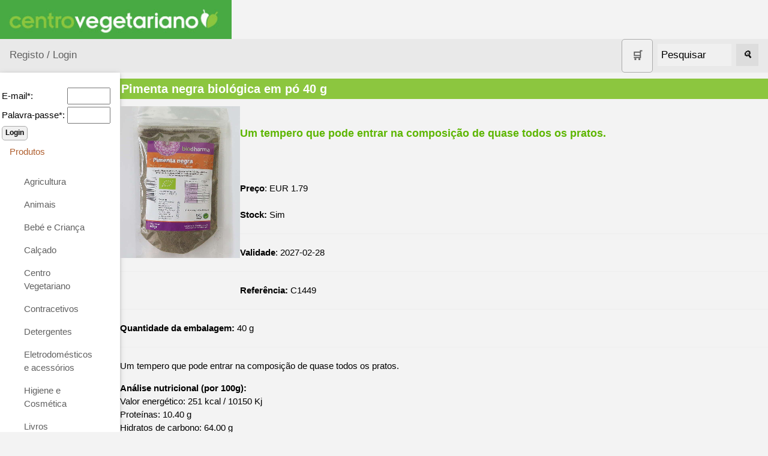

--- FILE ---
content_type: text/html; charset=ISO-8859-1
request_url: https://www.centrovegetariano.org/loja/Product-1449-Pimenta-negra-biol-gica-em-p--40-g-.html
body_size: 27358
content:
<!DOCTYPE html>
<html>
<head>
<title>Pimenta negra biológica em pó 40 g </title>
<meta charset="ISO-8859-1">
<meta name="keywords" content="Pimenta negra, Pimenta preta, Pimenta em pó, Pimenta Biológica, Pimenta Preta Biológica pó, Pimenta Negra Biológica, Pimenta Preta em Pó, Pimenta Bio">
<meta name="description" content="De agricultura biológica.">

<meta name="viewport" content="width=device-width, initial-scale=1">
<link rel="shortcut icon" href="favicon.ico">
<link rel="stylesheet" href="misc/styles/responsive-2024-05/top-side-nav.css">

<link rel="stylesheet" type="text/css" href="misc/styles/centro-vegetariano.css">
</head>
<body>
<a href="./index.php?" title="Pimenta negra biológica em pó 40 g "><img alt="Pimenta negra biológica em pó 40 g " height="65" src="./images/site/logo-centro-vegetariano.jpg" /></a><div class="topnav"><a  title="Registar na página" href="./index.php?destin=user" >Registo / Login</a>

<div class="search-container"><form action="index.php" method="post">
<input type="hidden" name="destin" value="search" /><a class="button" href="./index.php?destin=basket" title="Cesto de compras"><font style="font-size: 1.4vw">&#x1F6D2;</font></a>
      &nbsp;&nbsp;<input class="inputbox" name="search" size="10" value="Pesquisar" onblur="if(this.value=='') this.value='Pesquisar';" onfocus="if(this.value=='Pesquisar') this.value='';" type="text" />&nbsp;&nbsp;
      <button type="submit"><i>&#128269;</i></button>
            </form>

  </div>
</div>
      
  <div class="w3-sidebar w3-bar-block w3-collapse w3-card w3-animate-left" style="width:200px;" id="mySidebar">
  <button class="w3-bar-item w3-button w3-large w3-hide-large" onclick="w3_close()">Close &times;</button>
<form action="index.php" method="post">
<input type="hidden" name="destin" value="user"/>
<input type="hidden" name="op" value="login"/>
<br /><table style="border:none;"><tbody><tr><td>E-mail*: </td><td><input type="text" name="login" size="6" value=""/></td></tr><tr><td>Palavra-passe*: </td><td><input type="password" name="pass" size="6" value=""/></td></tr></tbody></table><input type="submit" name="send" class="button" value="Login"/></form><a href="" class="w3-bar-item w3-button" id="myBtn">
      Produtos </a>
    <div class="w3-bar-block w3-padding-large w3-medium"><a href="./Cat-178-Agricultura.html" class="w3-bar-item w3-button">Agricultura</a><a href="./Cat-29-Animais.html" class="w3-bar-item w3-button">Animais</a><a href="./Cat-64-Beb--e-Crian-a.html" class="w3-bar-item w3-button">Bebé e Criança</a><a href="./Cat-183-Cal-ado.html" class="w3-bar-item w3-button">Calçado</a><a href="./Cat-23-Centro-Vegetariano.html" class="w3-bar-item w3-button">Centro Vegetariano</a><a href="./Cat-14-Contracetivos.html" class="w3-bar-item w3-button">Contracetivos</a><a href="./Cat-24-Detergentes.html" class="w3-bar-item w3-button">Detergentes</a><a href="./Cat-16-Eletrodomesticos-equipamentos-de-cozinha.html" class="w3-bar-item w3-button">Eletrodomésticos e acessórios</a><a href="./Cat-15-Higiene-e-Cosm-tica.html" class="w3-bar-item w3-button">Higiene e Cosmética</a><a href="./Cat-4-Livros.html" class="w3-bar-item w3-button">Livros</a><a href="./Cat-12-Produtos-alimentares.html" class="w3-bar-item w3-button">Produtos alimentares</a><a href="./Cat-139-Produtos-Diversos.html" class="w3-bar-item w3-button">Produtos Diversos</a><a href="./Cat-59-PROMO--ES.html" class="w3-bar-item w3-button">PROMOÇÕES</a><a href="./Cat-118-Sem-gl-ten.html" class="w3-bar-item w3-button">Sem glúten</a><a href="./Cat-85-Sugest-es-de-presentes.html" class="w3-bar-item w3-button">Sugestões de presentes</a><a href="./Cat-17-Suplementos.html" class="w3-bar-item w3-button">Suplementos</a></div><a class="w3-bar-item w3-button" href="" >
      Páginas
    </a>
    <div id="block1" class="w3-bar-block w3-padding-large w3-medium"><ul>
<li><a title="Artigos e recursos sobre Vegetarianismo, Ambiente e Direitos dos Animais" href="../">Vegetarianismo</a></li>
<li><a title="Receitas vegetarianas" href="../receitas"> Receitas</a></li>
<li><a title="An&uacute;ncios dos Visitantes" href="../classificados"> An&uacute;ncios</a></li>
<li>Loja Vegetariana</li>
<li><a title="F&oacute;rum de vegetarianismo" href="../forum">F&oacute;rum</a></li>
<li><a title="Imagens e postais Vegetarianos" href="../galeria">Galeria</a></li>
<li><a title="Literatura, curiosidades, pensamentos, poemas, etc." href="../literatura">Literatura</a> </li>
</ul></div><a class="w3-bar-item w3-button" href="" >
      Informações
    </a>
    <div id="block11" class="w3-bar-block w3-padding-large w3-medium"><ul>
<li><a title="Quem somos" href="Page-16-Quem-somos.html">Quem somos</a></li>
<li><a href="./index.php?destin=catalogue">Cat&aacute;logo</a></li>
<li><a href="./index.php?destin=product_list">Lista de Pre&ccedil;os</a></li>
<li><a href="./index.php?destin=product_list&amp;expire=1">Pre&ccedil;os e validades (CSV)<br /></a></li>
<li><a title="Como Encomendar" href="Page-17-Como-Encomendar.html">Como Encomendar</a></li>
<li><a title="Envio, portes e pagamento" href="./Page-7-Envio-portes-pagamento.html">Envio, portes e pagamento</a></li>
<li><a href="https://www.centrovegetariano.org/loja/Page-32-Poliica-Privacidade.html">Pol&iacute;tica de privacidade</a></li>
<li><a href="https://www.centrovegetariano.org/loja/Page-33-Litigios-Consumo.html">Lit&iacute;gios de Consumo</a></li>
<li><a title="Revenda" href="Page-26-Revenda.html">Revenda</a></li>
<li><a title="As nossas marcas" href="./Page-21-Marcas-Fornecedores-Vegetarianos.html">Marcas e fornecedores<br /></a></li>
<li><a title="Trocas e Devolu&ccedil;&otilde;es" href="./Page-30-Trocas-Devolucoes.html">Trocas e Devolu&ccedil;&otilde;es</a></li>
</ul></div><a class="w3-bar-item w3-button" href="" >
      Pagamentos
    </a>
    <div id="block14" class="w3-bar-block w3-padding-large w3-medium"><ul>
<li> <a title="Ver informa&ccedil;&otilde;es de portes e pagamento" href="./Page-7-Envio%252C%2Bportes%2Be%2Bpagamento.html"> Transfer&ecirc;ncia banc&aacute;ria</a></li>
<li><a title="Ver informa&ccedil;&otilde;es de portes e pagamento" href="./Page-7-Envio%252C%2Bportes%2Be%2Bpagamento.html"> Cobran&ccedil;a</a></li>
<li><a title="Ver informa&ccedil;&otilde;es de portes e pagamento" href="./Page-7-Envio%252C%2Bportes%2Be%2Bpagamento.html"> Cart&atilde;o de Cr&eacute;dito</a></li>
<li><a title="Ver informa&ccedil;&otilde;es de portes e pagamento" href="./Page-7-Envio%252C%2Bportes%2Be%2Bpagamento.html"> PayPal</a></li>
</ul>
<p><a title="Ver informa&ccedil;&otilde;es de portes e pagamento" href="./Page-7-Envio%252C%2Bportes%2Be%2Bpagamento.html"> <img src="./images/site/ccVisa.gif" alt="Visa Electron" /> <img src="./images/site/ccAmex.gif" alt="American Express" /> <img src="./images/site/ccDiscover.gif" alt="Discover" /> <img src="./images/site/ccMC.gif" alt="Master Card" /> <img src="./images/site/ccPayPal.gif" alt="PayPal" /> </a></p></div><a class="w3-bar-item w3-button" href="" >
      Parcerias
    </a>
    <div id="block13" class="w3-bar-block w3-padding-large w3-medium"><p>&nbsp;</p>
<p><a title="Ir para p&aacute;gina da Efeito Verde" href="http://www.efeitoverde.com" target="_blank"> <img src="../images/Logo-Efeito-Verde.png" alt="Log&oacute;tipo da Efeito Verde - Lda" width="80" /> </a></p></div><a class="w3-bar-item w3-button" href="" >
      Destaques
    </a>
    <div id="block15" class="w3-bar-block w3-padding-large w3-medium"><ul style="text-align: center;">
<li>
<p style="text-align: left;"><a title="Desconto" href="Page-28-Descontos.html">Desconto de 2,5%</a> a creditar na encomenda seguinte.</p>
</li>
</ul>
<ul style="text-align: center;">
<li><a title="Descontos a S&oacute;cios" href="../Page-15-Cart%25E3o%2BVegetariano.html" target="_blank">S&oacute;cios</a> do Centro Vegetariano t&ecirc;m descontos especiais. </li>
</ul>
<ul style="text-align: center;">
<li><strong>Portes gr&aacute;tis</strong> em encomendas <strong>superiores a 80&euro;</strong>.</li>
</ul>
<ul style="text-align: center;">
<li><strong>Oferta</strong> de produto &agrave; escolha na maioria das encomendas.</li>
</ul>
<p style="text-align: center;"><a href="https://www.livroreclamacoes.pt" target="_blank"><img style="vertical-align: middle;" title="Livro de reclama&ccedil;&otilde;es eletronico" src="https://www.efeitoverde.com/images/i010896.png" alt="logo Livro reclama&ccedil;&otilde;es" width="140" height="58" /></a></p>
<ul style="text-align: center;">
</ul>
<ul style="text-align: center;">
<li><a title="Receber novidades por RSS" href="util/scripts/feed.php">Novidades por RSS</a></li>
<li><a title="Registar para receber boletim por e-mail" href="index.php?destin=user">Novidades por e-mail</a></li>
</ul>
<ul style="text-align: center;">
</ul></div>
</div>

<div class="w3-main" style="margin-left:200px">
<div class="w3-teal"><!-- hide menu -->
  <button class="w3-button w3-teal w3-xlarge w3-hide-large" onclick="w3_open()">&#9776;</button>
</div>

<div class="w3-container">
</div>
   

<form action="index.php" method="post"> 

<div  itemscope itemtype="http://data-vocabulary.org/Product">
<h1><span itemprop="name" class="fn">Pimenta negra biológica em pó 40 g </span></h1>
<div id="image-slider">
  <div id="slides"><div id="slide1"></div>    <img itemprop="image" class="photo" width="200" src="images/products/1449-PIMENTA-NEGRA-BIODHARMA.JPG" alt="" />  
    <img class="default" width="200" src="images/products/1449-PIMENTA-NEGRA-BIODHARMA.JPG" alt="" /></div>
  <div id="image-navigation">
  </div>
</div><br /><h3>Um tempero que pode entrar na composição de quase todos os pratos.</h3><br /><b></b><br />
<span itemprop="offerDetails" itemscope itemtype="http://data-vocabulary.org/Offer">
<br /><b>Preço</b>: 
<meta itemprop="currency" content="EUR" />EUR
 <span itemprop="price" content="1.79">1.79</span>
<br /><br /><b>Stock: </b><span itemprop="availability" content="in_stock">Sim</span>
</span><!--offerDetails-->
</div><hr /><b>Validade</b>: 2027-02-28 
<hr /><b>Referência:</b> C1449
<hr /><b>Quantidade da embalagem: </b>40 g<br /><hr /><p>Um tempero que pode entrar na composi&ccedil;&atilde;o de quase todos os pratos.</p>
<p><strong>An&aacute;lise nutricional (por 100g):</strong><br />Valor energ&eacute;tico: 251 kcal / 10150 Kj<br />Prote&iacute;nas: 10.40 g<br />Hidratos de carbono: 64.00 g<br />Dos quais a&ccedil;&uacute;cares: 0.60 g<br />L&iacute;pidos: 3.30 g<br />Dos quais &aacute;cidos gordos saturados: 1.40 g<br />Fibra: 25.30 g<br />S&oacute;dio: 20.0 mg</p>
<p>Agricultura n&atilde;o UE.</p>
<p>certifica&ccedil;&atilde;o Biol&oacute;gica Ecocert - PT-BIO-02</p><p><input type="hidden" name="destin" value="basket"/>
<input type="hidden" name="op" value="add"/>
<input type="hidden" name="product_id" value="1449"/><input type="submit" class="button" name="buy" value="Adicionar ao cesto"/> &nbsp;<span style="display:inline; border:0;">
  <a href="index.php?print=1&amp;product_id=1449" title="Versão da página para imprimir" >
  <img alt="printer" src="./images/site/print-icon-18px.jpg" />
</a></span> &nbsp; <span style="display:inline; border:0;">
  <a href="http://www.facebook.com/sharer/sharer.php?u=https://www.centrovegetariano.org/loja/Product-1449-Pimenta-em-Po.html&amp;t=Pimenta+negra+biol%F3gica+em+p%F3+40+g+" title="Partilhar no facebook" >
    <img  alt="Facebook F" src="./images/site/facebook-icon-18px.jpg" />
  </a></span></p></form>

    Pontuação dos utilizadores:  (5.0, 1 Utilizadores) <img src="misc/styles/images/star_full.png" alt="rating" width="12px"><img src="misc/styles/images/star_full.png" alt="rating" width="12px"><img src="misc/styles/images/star_full.png" alt="rating" width="12px"><img src="misc/styles/images/star_full.png" alt="rating" width="12px"><img src="misc/styles/images/star_full.png" alt="rating" width="12px"><a href="index.php?destin=comment&amp;op=post&amp;article=1449" class="button" title="Escrever um comentário">Avaliar / Comentar</a><br /><br /><p><small>Categoria: <a href="Cat-35-Marcas---Fornecedores.html" title="Marcas - Fornecedores">Marcas - Fornecedores</a> > <a href="Cat-49-Biodharma.html" title="Biodharma">Biodharma</a><br /><a href="Cat-12-Produtos-alimentares.html" title="Produtos alimentares">Produtos alimentares</a> > <a href="Cat-84-Azeite--Sal--Condimentos-e-Molhos.html" title="Azeite, Sal, Condimentos e Molhos">Azeite, Sal, Condimentos e Molhos</a><br /></small></p><div class="box2"><h1>Produtos Relacionados</h1><div class="product-abstract">

      <a class="thumb" href="Product-2332-Gengibre.html">
        <img src="images/products/2332-gengibre.jpg"  alt="Gengibre Cristalizado em Cubos BIO 150g" width="125"/>
        <span>
          <img src="./images/products/2332-gengibre.jpg" alt="Gengibre Cristalizado em Cubos BIO 150g" width="250"/>
        </span>
    </a><h1>
    <a href="Product-2332-Gengibre.html" title="Ver mais informações">Gengibre Cristalizado em Cubos BIO 150g</a>
    </h1><h4>Pronto a consumir.</h4>
<small><b>Stock: </b><span itemprop="availability" content="in_stock">Sim</span>
 | Preço: EUR 3.19
</small><br /><br /><div class="clearer">
<form action="index.php" method="post"> <input type="hidden" name="destin" value="basket"/>
<input type="hidden" name="op" value="add"/>
<input type="hidden" name="product_id" value="2332"/><p><div style="border:none"> <a href="Product-2332-Gengibre.html" class="button" title="Ver mais informações">Ver detalhes</a>  &nbsp;<input type="submit" class="button" name="buy" value="Adicionar ao cesto"/> <span style="display:inline; border:0;">
  <a href="http://www.facebook.com/sharer/sharer.php?u=https://www.centrovegetariano.org/loja/Product-2332-Gengibre.html&amp;t=Gengibre+Cristalizado+em+Cubos+BIO+150g" title="Partilhar no facebook" >
    <img  alt="Facebook F" src="./images/site/facebook-icon-18px.jpg" />
  </a></span></div></p></form>
    </div>
  <div class="clearer"> </div>
  <div class="clearer"> </div>
</div><br /><div class="product-abstract">

      <a class="thumb" href="Product-1264-Canela.html">
        <img src="images/products/1264-CANELA-BIODHARMA.JPG"  alt="Canela biológica 40g" width="125"/>
        <span>
          <img src="./images/products/1264-CANELA-BIODHARMA.JPG" alt="Canela biológica 40g" width="250"/>
        </span>
    </a><h1>
    <a href="Product-1264-Canela.html" title="Ver mais informações">Canela biológica 40g</a>
    </h1><h4>Rica em cálcio, ferro e manganês.</h4>
<small><b>Stock: </b><span itemprop="availability" content="in_stock">Sim</span>
 | Preço: EUR 1.75
</small><br /><br /><div class="clearer">
<form action="index.php" method="post"> <input type="hidden" name="destin" value="basket"/>
<input type="hidden" name="op" value="add"/>
<input type="hidden" name="product_id" value="1264"/><p><div style="border:none"> <a href="Product-1264-Canela.html" class="button" title="Ver mais informações">Ver detalhes</a>  &nbsp;<input type="submit" class="button" name="buy" value="Adicionar ao cesto"/> <span style="display:inline; border:0;">
  <a href="http://www.facebook.com/sharer/sharer.php?u=https://www.centrovegetariano.org/loja/Product-1264-Canela.html&amp;t=Canela+biol%F3gica+40g" title="Partilhar no facebook" >
    <img  alt="Facebook F" src="./images/site/facebook-icon-18px.jpg" />
  </a></span></div></p></form>
    </div>
  <div class="clearer"> </div>
  <div class="clearer"> </div>
</div><br /><div class="product-abstract">

      <a class="thumb" href="Product-2317-Curcuma.html">
        <img src="images/products/2317-curcuma.jpg"  alt="Curcuma 6000mg Hivital" width="125"/>
        <span>
          <img src="./images/products/2317-curcuma.jpg" alt="Curcuma 6000mg Hivital" width="250"/>
        </span>
    </a><h1>
    <a href="Product-2317-Curcuma.html" title="Ver mais informações">Curcuma 6000mg Hivital</a>
    </h1><h4>Promove a circulação sanguínea, melhora a saúde cardiovascular.</h4>
<small><b>Stock: </b><span itemprop="availability" content="in_stock">Sim</span>
 | Preço: EUR 23.90
</small><br /><br /><div class="clearer">
<form action="index.php" method="post"> <input type="hidden" name="destin" value="basket"/>
<input type="hidden" name="op" value="add"/>
<input type="hidden" name="product_id" value="2317"/><p><div style="border:none"> <a href="Product-2317-Curcuma.html" class="button" title="Ver mais informações">Ver detalhes</a>  &nbsp;<input type="submit" class="button" name="buy" value="Adicionar ao cesto"/> <span style="display:inline; border:0;">
  <a href="http://www.facebook.com/sharer/sharer.php?u=https://www.centrovegetariano.org/loja/Product-2317-Curcuma.html&amp;t=Curcuma+6000mg+Hivital" title="Partilhar no facebook" >
    <img  alt="Facebook F" src="./images/site/facebook-icon-18px.jpg" />
  </a></span></div></p></form>
    </div>
  <div class="clearer"> </div>
  <div class="clearer"> </div>
</div><br /><div class="product-abstract">

      <a class="thumb" href="Product-2316-Acido-Hialuronico.html">
        <img src="images/products/2316-Acido-Hialuronico.jpg"  alt="Ácido Hialurónico puro 400 mg Hivital" width="125"/>
        <span>
          <img src="./images/products/2316-Acido-Hialuronico.jpg" alt="Ácido Hialurónico puro 400 mg Hivital" width="250"/>
        </span>
    </a><h1>
    <a href="Product-2316-Acido-Hialuronico.html" title="Ver mais informações">Ácido Hialurónico puro 400 mg Hivital</a>
    </h1><h4>Ideal para a saúde das articulações e cartilagem.</h4>
<small><b>Stock: </b><span itemprop="availability" content="in_stock">Sim</span>
 | Preço: EUR 31.99
</small><br /><br /><div class="clearer">
<form action="index.php" method="post"> <input type="hidden" name="destin" value="basket"/>
<input type="hidden" name="op" value="add"/>
<input type="hidden" name="product_id" value="2316"/><p><div style="border:none"> <a href="Product-2316-Acido-Hialuronico.html" class="button" title="Ver mais informações">Ver detalhes</a>  &nbsp;<input type="submit" class="button" name="buy" value="Adicionar ao cesto"/> <span style="display:inline; border:0;">
  <a href="http://www.facebook.com/sharer/sharer.php?u=https://www.centrovegetariano.org/loja/Product-2316-Acido-Hialuronico.html&amp;t=%C1cido+Hialur%F3nico+puro+400+mg+Hivital" title="Partilhar no facebook" >
    <img  alt="Facebook F" src="./images/site/facebook-icon-18px.jpg" />
  </a></span></div></p></form>
    </div>
  <div class="clearer"> </div>
  <div class="clearer"> </div>
</div><br /><div class="product-abstract">

      <a class="thumb" href="Product-2316-Acido-Hialuronico.html">
        <img src="images/products/2316-Acido-Hialuronico.jpg"  alt="Ácido Hialurónico puro 400 mg Hivital" width="125"/>
        <span>
          <img src="./images/products/2316-Acido-Hialuronico.jpg" alt="Ácido Hialurónico puro 400 mg Hivital" width="250"/>
        </span>
    </a><h1>
    <a href="Product-2316-Acido-Hialuronico.html" title="Ver mais informações">Ácido Hialurónico puro 400 mg Hivital</a>
    </h1><h4>Ideal para a saúde das articulações e cartilagem.</h4>
<small><b>Stock: </b><span itemprop="availability" content="in_stock">Sim</span>
 | Preço: EUR 31.99
</small><br /><br /><div class="clearer">
<form action="index.php" method="post"> <input type="hidden" name="destin" value="basket"/>
<input type="hidden" name="op" value="add"/>
<input type="hidden" name="product_id" value="2316"/><p><div style="border:none"> <a href="Product-2316-Acido-Hialuronico.html" class="button" title="Ver mais informações">Ver detalhes</a>  &nbsp;<input type="submit" class="button" name="buy" value="Adicionar ao cesto"/> <span style="display:inline; border:0;">
  <a href="http://www.facebook.com/sharer/sharer.php?u=https://www.centrovegetariano.org/loja/Product-2316-Acido-Hialuronico.html&amp;t=%C1cido+Hialur%F3nico+puro+400+mg+Hivital" title="Partilhar no facebook" >
    <img  alt="Facebook F" src="./images/site/facebook-icon-18px.jpg" />
  </a></span></div></p></form>
    </div>
  <div class="clearer"> </div>
  <div class="clearer"> </div>
</div><br /><div class="product-abstract">

      <a class="thumb" href="Product-2316-Acido-Hialuronico.html">
        <img src="images/products/2316-Acido-Hialuronico.jpg"  alt="Ácido Hialurónico puro 400 mg Hivital" width="125"/>
        <span>
          <img src="./images/products/2316-Acido-Hialuronico.jpg" alt="Ácido Hialurónico puro 400 mg Hivital" width="250"/>
        </span>
    </a><h1>
    <a href="Product-2316-Acido-Hialuronico.html" title="Ver mais informações">Ácido Hialurónico puro 400 mg Hivital</a>
    </h1><h4>Ideal para a saúde das articulações e cartilagem.</h4>
<small><b>Stock: </b><span itemprop="availability" content="in_stock">Sim</span>
 | Preço: EUR 31.99
</small><br /><br /><div class="clearer">
<form action="index.php" method="post"> <input type="hidden" name="destin" value="basket"/>
<input type="hidden" name="op" value="add"/>
<input type="hidden" name="product_id" value="2316"/><p><div style="border:none"> <a href="Product-2316-Acido-Hialuronico.html" class="button" title="Ver mais informações">Ver detalhes</a>  &nbsp;<input type="submit" class="button" name="buy" value="Adicionar ao cesto"/> <span style="display:inline; border:0;">
  <a href="http://www.facebook.com/sharer/sharer.php?u=https://www.centrovegetariano.org/loja/Product-2316-Acido-Hialuronico.html&amp;t=%C1cido+Hialur%F3nico+puro+400+mg+Hivital" title="Partilhar no facebook" >
    <img  alt="Facebook F" src="./images/site/facebook-icon-18px.jpg" />
  </a></span></div></p></form>
    </div>
  <div class="clearer"> </div>
  <div class="clearer"> </div>
</div><br /><div class="product-abstract">

      <a class="thumb" href="Product-1455-Cominhos-em-po.html">
        <img src="images/products/1455-Cominhos.jpg"  alt="Cominhos biológicos em pó Biodharma 40 g" width="125"/>
        <span>
          <img src="./images/products/1455-Cominhos.jpg" alt="Cominhos biológicos em pó Biodharma 40 g" width="250"/>
        </span>
    </a><h1>
    <a href="Product-1455-Cominhos-em-po.html" title="Ver mais informações">Cominhos biológicos em pó Biodharma 40 g</a>
    </h1><h4>Uma especiaria com um sabor único, para soltar a sua imaginação em inúmeras receitas deliciosas.</h4>
<small><b>Stock: </b><span itemprop="availability" content="in_stock">Sim</span>
 | Preço: EUR 2.49
</small><br /><br /><div class="clearer">
<form action="index.php" method="post"> <input type="hidden" name="destin" value="basket"/>
<input type="hidden" name="op" value="add"/>
<input type="hidden" name="product_id" value="1455"/><p><div style="border:none"> <a href="Product-1455-Cominhos-em-po.html" class="button" title="Ver mais informações">Ver detalhes</a>  &nbsp;<input type="submit" class="button" name="buy" value="Adicionar ao cesto"/> <span style="display:inline; border:0;">
  <a href="http://www.facebook.com/sharer/sharer.php?u=https://www.centrovegetariano.org/loja/Product-1455-Cominhos-em-po.html&amp;t=Cominhos+biol%F3gicos+em+p%F3+Biodharma+40+g" title="Partilhar no facebook" >
    <img  alt="Facebook F" src="./images/site/facebook-icon-18px.jpg" />
  </a></span></div></p></form>
    </div>
  <div class="clearer"> </div>
  <div class="clearer"> </div>
</div><br /><div class="product-abstract">

      <a class="thumb" href="Product-2099-Curcuma-.html">
        <img src="images/products/2099-curcuma.jpg"  alt="Curcuma em Pó Bio 40g" width="125"/>
        <span>
          <img src="./images/products/2099-curcuma.jpg" alt="Curcuma em Pó Bio 40g" width="250"/>
        </span>
    </a><h1>
    <a href="Product-2099-Curcuma-.html" title="Ver mais informações">Curcuma em Pó Bio 40g</a>
    </h1><h4>De agricultura biológica.</h4>
<small><b>Stock: </b><span itemprop="availability" content="in_stock">Sim</span>
 | Preço: EUR 1.72
</small><br /><br /><div class="clearer">
<form action="index.php" method="post"> <input type="hidden" name="destin" value="basket"/>
<input type="hidden" name="op" value="add"/>
<input type="hidden" name="product_id" value="2099"/><p><div style="border:none"> <a href="Product-2099-Curcuma-.html" class="button" title="Ver mais informações">Ver detalhes</a>  &nbsp;<input type="submit" class="button" name="buy" value="Adicionar ao cesto"/> <span style="display:inline; border:0;">
  <a href="http://www.facebook.com/sharer/sharer.php?u=https://www.centrovegetariano.org/loja/Product-2099-Curcuma-.html&amp;t=Curcuma+em+P%F3+Bio+40g" title="Partilhar no facebook" >
    <img  alt="Facebook F" src="./images/site/facebook-icon-18px.jpg" />
  </a></span></div></p></form>
    </div>
  <div class="clearer"> </div>
  <div class="clearer"> </div>
</div><br /><div class="product-abstract">

      <a class="thumb" href="Product-2316-Acido-Hialuronico.html">
        <img src="images/products/2316-Acido-Hialuronico.jpg"  alt="Ácido Hialurónico puro 400 mg Hivital" width="125"/>
        <span>
          <img src="./images/products/2316-Acido-Hialuronico.jpg" alt="Ácido Hialurónico puro 400 mg Hivital" width="250"/>
        </span>
    </a><h1>
    <a href="Product-2316-Acido-Hialuronico.html" title="Ver mais informações">Ácido Hialurónico puro 400 mg Hivital</a>
    </h1><h4>Ideal para a saúde das articulações e cartilagem.</h4>
<small><b>Stock: </b><span itemprop="availability" content="in_stock">Sim</span>
 | Preço: EUR 31.99
</small><br /><br /><div class="clearer">
<form action="index.php" method="post"> <input type="hidden" name="destin" value="basket"/>
<input type="hidden" name="op" value="add"/>
<input type="hidden" name="product_id" value="2316"/><p><div style="border:none"> <a href="Product-2316-Acido-Hialuronico.html" class="button" title="Ver mais informações">Ver detalhes</a>  &nbsp;<input type="submit" class="button" name="buy" value="Adicionar ao cesto"/> <span style="display:inline; border:0;">
  <a href="http://www.facebook.com/sharer/sharer.php?u=https://www.centrovegetariano.org/loja/Product-2316-Acido-Hialuronico.html&amp;t=%C1cido+Hialur%F3nico+puro+400+mg+Hivital" title="Partilhar no facebook" >
    <img  alt="Facebook F" src="./images/site/facebook-icon-18px.jpg" />
  </a></span></div></p></form>
    </div>
  <div class="clearer"> </div>
  <div class="clearer"> </div>
</div><br /></div><br /><div class="box2"><h1>Comentários</h1><div class="comment"><h5><img src="misc/styles/images/star_full.png" alt="rating" width="12px"><img src="misc/styles/images/star_full.png" alt="rating" width="12px"><img src="misc/styles/images/star_full.png" alt="rating" width="12px"><img src="misc/styles/images/star_full.png" alt="rating" width="12px"><img src="misc/styles/images/star_full.png" alt="rating" width="12px"></h5><p><br /></p><small>[Por: <a href="./Profile-3008.html">mm</a> @ 0  |  <a href="./index.php?destin=comment&amp;op=post&amp;parent=996" title="Responder">Responder</a>  |  <a href="./index.php?print=1&amp;message_id=996" title="Versão do comentário para imprimir">Imprimir</a> ]<br /></small><br /></div><br /><br /><br /></div>
</div>
<div class="footer-menu">
 <a href="./index.php?destin=submit" title="Ver contactos do Centro Vegetariano">E-mail</a>
<br />
Ao serviço do Vegetarianismo desde 2001 <br /> 
<a href="http://www.centrovegetariano.org/Page-6-Direitos+de+Autor.html" title="Condições de uso">Copyleft</a>
</div>




<script>
function w3_open() {
  document.getElementById("mySidebar").style.display = "block";
}

function w3_close() {
  document.getElementById("mySidebar").style.display = "none";
}
</script>



</body>
</html>




